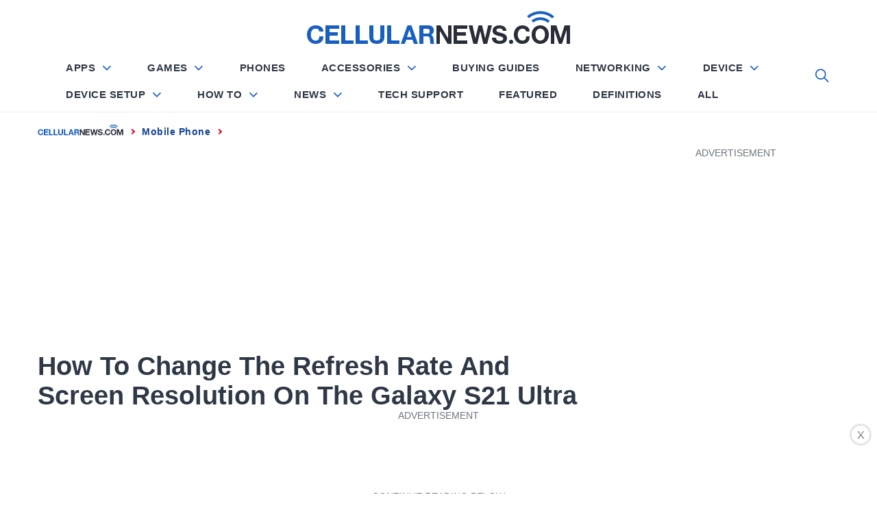

--- FILE ---
content_type: text/html; charset=utf-8
request_url: https://www.google.com/recaptcha/api2/aframe
body_size: 267
content:
<!DOCTYPE HTML><html><head><meta http-equiv="content-type" content="text/html; charset=UTF-8"></head><body><script nonce="DfSYemf8QLod1x1XhGGjyQ">/** Anti-fraud and anti-abuse applications only. See google.com/recaptcha */ try{var clients={'sodar':'https://pagead2.googlesyndication.com/pagead/sodar?'};window.addEventListener("message",function(a){try{if(a.source===window.parent){var b=JSON.parse(a.data);var c=clients[b['id']];if(c){var d=document.createElement('img');d.src=c+b['params']+'&rc='+(localStorage.getItem("rc::a")?sessionStorage.getItem("rc::b"):"");window.document.body.appendChild(d);sessionStorage.setItem("rc::e",parseInt(sessionStorage.getItem("rc::e")||0)+1);localStorage.setItem("rc::h",'1768978545009');}}}catch(b){}});window.parent.postMessage("_grecaptcha_ready", "*");}catch(b){}</script></body></html>